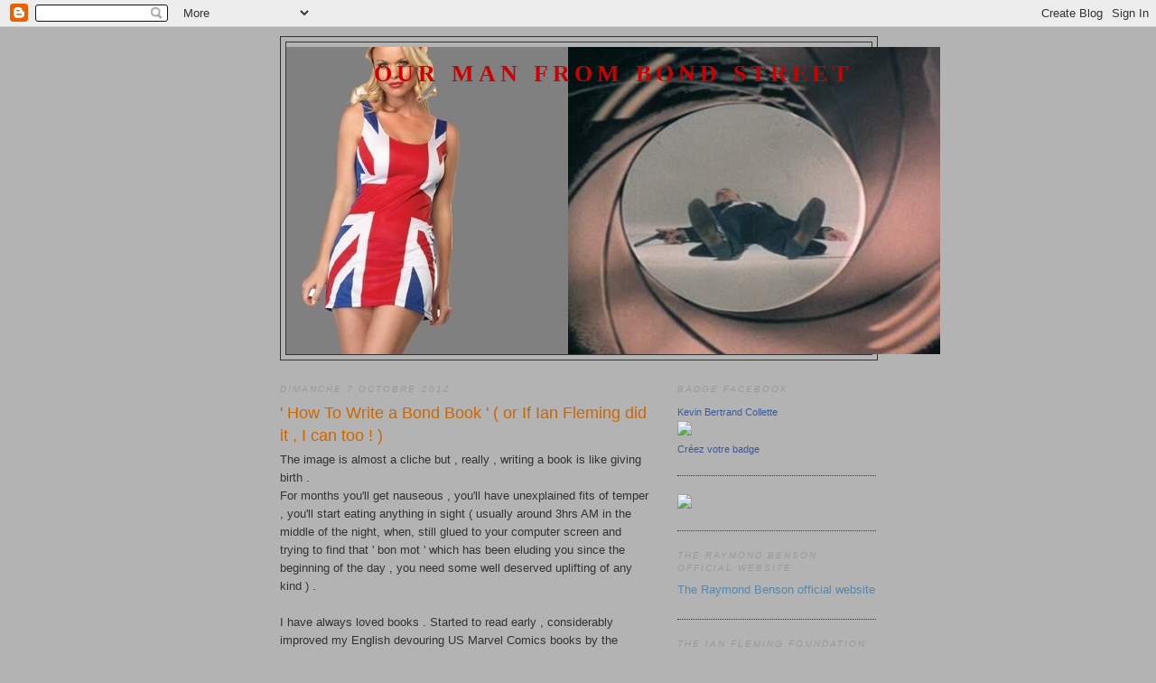

--- FILE ---
content_type: text/html; charset=utf-8
request_url: https://www.google.com/recaptcha/api2/aframe
body_size: 264
content:
<!DOCTYPE HTML><html><head><meta http-equiv="content-type" content="text/html; charset=UTF-8"></head><body><script nonce="fRvZ_r6g7m4u0due5cIvtA">/** Anti-fraud and anti-abuse applications only. See google.com/recaptcha */ try{var clients={'sodar':'https://pagead2.googlesyndication.com/pagead/sodar?'};window.addEventListener("message",function(a){try{if(a.source===window.parent){var b=JSON.parse(a.data);var c=clients[b['id']];if(c){var d=document.createElement('img');d.src=c+b['params']+'&rc='+(localStorage.getItem("rc::a")?sessionStorage.getItem("rc::b"):"");window.document.body.appendChild(d);sessionStorage.setItem("rc::e",parseInt(sessionStorage.getItem("rc::e")||0)+1);localStorage.setItem("rc::h",'1769299828076');}}}catch(b){}});window.parent.postMessage("_grecaptcha_ready", "*");}catch(b){}</script></body></html>